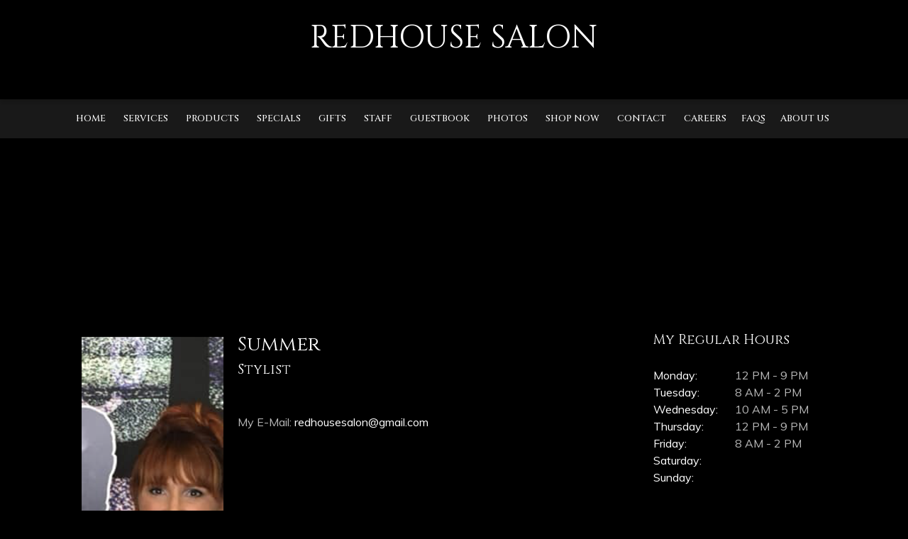

--- FILE ---
content_type: text/html
request_url: http://www.redhousesalon.com/profiles/SummerReaves.asp?LID=
body_size: 10193
content:
<!DOCTYPE html>

<html>
<head>
<title>Summer   - Stylist at REDHOUSE SALON </title>
<META NAME="keywords" CONTENT="Summer  , Stylist, Shelby Township,REDHOUSE SALON ">
<META NAME="description" CONTENT="Staff Profile: Summer  ">
<META NAME="expires" CONTENT="never">
<META NAME="language" CONTENT="english">
<META NAME="charset" CONTENT="ISO-8859-1">
<META NAME="distribution" CONTENT="Global">
<META NAME="robots" CONTENT="INDEX,FOLLOW">
<META NAME="author" CONTENT="Mike Cooper and Ryan Cooper for SalonBuilder-E-laborative Technologies">
<META NAME="copyright" CONTENT="Copyright �2007 - E-laborative Technologies Ltd.">
<meta id="meta" name="viewport" content="width=device-width; initial-scale=1.0" />
<style>

		#bgImg {
			
				background-image: none;				
				position:fixed;
				z-index:-10;
				top:0;
			
			}
		#imgBGMain {
			display:none;
		}
		main#staffMemMain {
			margin-top:230px
		}

		
/* Styles for Loading overlay - Keep at top of page */
            #LoadingOverlay {
                background:#CCCCCC;
                color:#000000;
                position: fixed;
                height: 100%;
                width: 100%;
                z-index: 5000;
                top: 0;
                left: 0;
                float: left;
                text-align: center;
                padding-top: 25%;
                filter: grayscale(100%);
            }
            /* End LoadingOverlay */
</style>

</head>

<body id="staffPage" class="bodyClass">

<div id="LoadingOverlay">
<img src="/templates/new/template25/black/images/spinner.gif" alt="Loading..."/><br/>
<span style="font-family:arial;">Loading...</span>
</div>
  <div id="chgBG" style="display:none;background-color:rgba(255,255,255,.8);border-radius:6px;padding:3px;font-size:13px;font-family:Verdana,sans-serif;">
    <span id='dragbar'><i class='fa fa-camera'></i> CHANGE BACKGROUND <i class='fa fa-close closeBG' style='cursor:pointer; float:right;'></i></span>
    
  </div>
  
<nav id="mobileNav">
<div id="nav_all">
<ul id="menu">
    <li><a href="http://www.redhousesalon.com/default.asp" target="_top" title="REDHOUSE SALON  - Shelby Township, MI">Home</a></li>
	<li><a href="http://www.redhousesalon.com/services.asp" target="_top" title="REDHOUSE SALON  Services">Services</a></li>
    
	<li><a href="http://www.redhousesalon.com/product.asp" target="_top" title="REDHOUSE SALON  Products">Products</a></li>
    
	<li><a href="http://www.redhousesalon.com/promo.asp" target="_top" title="REDHOUSE SALON  Special Offers">Specials</a></li>
	
	<li><a href="https://www.salonbuilder.com/website/148572/giftcert.asp?func=R" target="_top" title="REDHOUSE SALON  Guestbook">Gifts</a></li>
	
	<li><a href="http://www.redhousesalon.com/staff.asp" target="_top" title="REDHOUSE SALON  Staff">Staff</a></li>
	
	<li><a href="https://www.salonbuilder.com/website/148572/guestbook.asp" target="_top" title="REDHOUSE SALON  Guestbook">Guestbook</a></li>
	
	<li><a href="https://www.salonbuilder.com/website/148572/gallery.asp?SID=148572" target="_top" title="REDHOUSE SALON  Photos">Photos</a></li>
	
	<li><a href="https://www.salonbuilder.com/website/148572/shop.asp" target="_top" title="REDHOUSE SALON  Shopping">Shop Now</a></li>
	
	<li><a href="https://www.salonbuilder.com/website/148572/contact.asp" target="_top" title="Contact REDHOUSE SALON ">Contact</a></li>
	
	
	<li class='customNav'><a href='http://www.redhousesalon.com/custom.asp?PID=7054'>Careers</a></li><li class='customNav'><a href='http://www.redhousesalon.com/custom.asp?PID=12593'>FAQs</a></li><li class='customNav'><a href='http://www.redhousesalon.com/custom.asp?PID=12849'>About Us</a></li>

  </ul>
</div>
</nav>
<header class="page-header">
<div id="mainHeader">

		
<h1 itemprop="name">
    REDHOUSE SALON 
</h1>

	</div>
	<nav id="mainNav">
	<div id="nav_all">
<ul id="menu">
    <li><a href="http://www.redhousesalon.com/default.asp" target="_top" title="REDHOUSE SALON  - Shelby Township, MI">Home</a></li>
	<li><a href="http://www.redhousesalon.com/services.asp" target="_top" title="REDHOUSE SALON  Services">Services</a></li>
    
	<li><a href="http://www.redhousesalon.com/product.asp" target="_top" title="REDHOUSE SALON  Products">Products</a></li>
    
	<li><a href="http://www.redhousesalon.com/promo.asp" target="_top" title="REDHOUSE SALON  Special Offers">Specials</a></li>
	
	<li><a href="https://www.salonbuilder.com/website/148572/giftcert.asp?func=R" target="_top" title="REDHOUSE SALON  Guestbook">Gifts</a></li>
	
	<li><a href="http://www.redhousesalon.com/staff.asp" target="_top" title="REDHOUSE SALON  Staff">Staff</a></li>
	
	<li><a href="https://www.salonbuilder.com/website/148572/guestbook.asp" target="_top" title="REDHOUSE SALON  Guestbook">Guestbook</a></li>
	
	<li><a href="https://www.salonbuilder.com/website/148572/gallery.asp?SID=148572" target="_top" title="REDHOUSE SALON  Photos">Photos</a></li>
	
	<li><a href="https://www.salonbuilder.com/website/148572/shop.asp" target="_top" title="REDHOUSE SALON  Shopping">Shop Now</a></li>
	
	<li><a href="https://www.salonbuilder.com/website/148572/contact.asp" target="_top" title="Contact REDHOUSE SALON ">Contact</a></li>
	
	
	<li class='customNav'><a href='http://www.redhousesalon.com/custom.asp?PID=7054'>Careers</a></li><li class='customNav'><a href='http://www.redhousesalon.com/custom.asp?PID=12593'>FAQs</a></li><li class='customNav'><a href='http://www.redhousesalon.com/custom.asp?PID=12849'>About Us</a></li>

  </ul>
</div>
</header>

<div id="bgGraphic">
  <img src="" class="active" id="imgBGMain" alt="background photo for REDHOUSE SALON ">
</div>


<div id="sloganInner">
<h1></h1>
</div>
<div id="bgMain">
<main id="staffMemMain">

	<div id="sideBar">

  
    
      <h3 style="padding-top:20px">My Regular Hours</h3>
      <br />
      <div id="days">
        Monday:<br />
        Tuesday:<br />
        Wednesday:<br />
        Thursday:<br />
        Friday:<br />
        Saturday:<br />
        Sunday:<br />
      </div>
      <div id="hours">
        12 PM - 9 PM<br />
        8 AM - 2 PM <br />
        10 AM - 5 PM <br />
        12 PM - 9 PM<br />
        8 AM - 2 PM<br />
        <br />
        <br />
      </div>
    
    
  </div>



	<div id="newTableMenu">
	
	<div class="staffPageList">
	<span id="stafImg">
	<div id='imgWrapsmem1' style='position:relative;overflow:hidden; width:200px;  height:300px; ;max-width:100%' class='imgWrapResponsive'><img src="/usergraphics/148572/sm_summer.png" border="0" alt=""   style='' ></div></span>
	<span class="stafTxt">
	<h1>Summer  </h1>
	<h3>Stylist</h3><br />
	 
	
	<br />My E-Mail: <a href="mailto:redhousesalon@gmail.com">redhousesalon@gmail.com</a><br /><br /></span>
	
	</div>
	</div>
</main>
<div id="featuredArea">
<section>
 <span ></span>
  <span ></span> 
  <span ></span>
  <span ></span>
<span ></span>
  <span ></span>
 <span ></span>
  <span ></span>
 <span ></span>
  <span ></span>
</section>
</div>

<div id="copy">
  <span class="innerCopy">
    <div id="phone">
      <span class="title" itemprop="telephone">(586) 677-1800</span><br />
      
    </div>
    <div style="display:inline-block; margin:40px 0 0 15px">
      
    </div>
    <div id="copyWrite">
      &copy 2026&nbsp;REDHOUSE SALON , All Rights Reserved.<br /> Unauthorized duplication is prohibited.<br />      
      Powered by Elaborative Technologies serving the professional beauty industry with<br />
      <a title="Salon Builder - Salon Websites and Spa Websites" href="http://www.salonbuilder.com" >Salon Builder</A> AND <a title="Salon Employment - Salon Jobs and Spa Jobs" href="http://www.salonemployment.com" >Salon Employment</a> AND <a href="https://www.BeautySeeker.com/" title="Beauty, Health, and Personal Care Services in the USA">Beauty Seeker</a>        
    </div>
  </span>
</div>
</div>


<link href='https://fonts.googleapis.com/css?family=' rel='stylesheet'>
<link rel="stylesheet" href="https://www.salonbuilder.com/templates/new/templateincludes/stylesheetresp.asp?SID=148572">
<script type="text/javascript" src="//use.typekit.net/byz8vbs.js"></script>
<script type="text/javascript">try{Typekit.load();}catch(e){}</script>

<link rel="stylesheet" href="/templates/new/template25/black/sitestyle.css?ID=1/21/2026 12:48:35 AM">
<link type="text/css" rel="stylesheet" href="https://www.salonbuilder.com/jquery/jquery-ui-1.12.1.custom/jquery-ui.css" />

<script type='text/javascript' src="https://www.salonbuilder.com/templates/new/templateincludes/swfobj.js"></script>
<script type='text/javascript' src='https://www.salonbuilder.com/jquery/jquery-1.11.3.js'></script>
<script type='text/javascript' src='https://www.salonbuilder.com/jquery/jquery-ui-1.12.1.custom/jquery-ui.js'></script>
<link type="text/css" rel="stylesheet" href="https://www.salonbuilder.com/jquery/font-awesome/css/font-awesome.min.css">
<script src="https://kit.fontawesome.com/897a04880f.js" crossorigin="anonymous" defer></script>
<script type='text/javascript' src='https://www.salonbuilder.com/jquery/jquery.cycle.all.js'></script>
<script type="text/javascript" src="https://www.salonbuilder.com/jquery/slideshow.js"></script>
<script type='text/javascript' src='https://www.salonbuilder.com/jquery/jquery.backstretch.js'></script>
<script type='text/javascript' src='https://www.salonbuilder.com/jquery/jquery.bxslider.min.js'></script>
<script type='text/javascript' src='https://www.salonbuilder.com/jquery/jquery.slicknav.js'></script>
<script type='text/javascript' src='https://www.salonbuilder.com/jquery/thickbox-compressed.js'></script>
<link rel="stylesheet" type="text/css" href="https://www.salonbuilder.com/jquery/thickbox.css" />
<script type='text/javascript' src="https://www.salonbuilder.com/ckeditor472/ckeditor.js"></script>
<link type="text/css" rel="stylesheet" href="https://www.salonbuilder.com/jquery/jquery-ui-overwrite.css" />
<style>
.userimg {cursor:move}
A.imgLibLink {color:#EEEEEE;text-shadow: 1px 1px 2px rgba(0,0,0,1), -1px -1px 2px rgba(0,0,0,1);}
A:hover.imgLibLink {color:#FFFFFF;text-shadow: 1px 1px 2px rgba(0,0,0,1), -1px -1px 2px rgba(0,0,0,1);}
.resizeFrame{
	display:none;
}
</style>

<script type="text/javascript">
		//values for shrinking menu
		
		var fontSizePts = 14
		var lineHeightPts = 13
		var rowsPerClick = 5

				var pixPerClick = fontSizePts + lineHeightPts * rowsPerClick  
				
				var oldScroll = 0



				var lastTipInfo = ''
					
				function checkScrollNotes(){
					var winTop = $(window).scrollTop();
					var scrollTipInfo = ''
					$(".sectionTip").each(function(index) {
						
							$(this).show()
							if($(this).offset().top <= winTop){
								//console.log('section tip ' + index + ' offset top is:' + $(this).offset().top + ' less than winTop:' + winTop + ' so, scrollTipInfo is now:' + scrollTipInfo)
								scrollTipInfo = $(this).html()
							
							}
							$(this).hide()

						})
						


						if (scrollTipInfo != '') {
							if(scrollTipInfo != lastTipInfo){
								$('#scrollTip').html(scrollTipInfo)
								//$('#scrollTip').css("top", winTop + 20 + 'px')
								$('#scrollTip').show()
								//reinitialize this jq action
								$('.bgButton').click(function () {
									showBGPicker();
								 })
								 $('.bgButton').css("cursor","pointer")
								 lastTipInfo = scrollTipInfo

								 $('.bgButton2').click(function () {
									showBGPicker2();
								 })
								 $('.bgButton2').css("cursor","pointer")
								 lastTipInfo = scrollTipInfo
							}
							
						}else{
							$('#scrollTip').html('')
							$('#scrollTip').hide()
						}
					
				}



function scrollDown(yTarget){
if(yTarget == 0){
	$('html,body').stop();
	$('html,body').animate({scrollTop:yTarget}, 500);
}else{

	$('html,body').stop();
	$('html,body').animate({scrollTop:yTarget}, 5000);
}
				
				
			}
function scrollIntoView(){
				$('html,body').animate({scrollTop:$('#ifrm').offset().top - 30}, 'slow');
			
			}
			function getParentScroll(){
				var winTop = $(window).scrollTop();

				return winTop
			}
			function getFrameOffset(){
				var ifrmTop = $('#ifrm').offset().top
				
				return ifrmTop
			}

var collapseID 
function queueCollapse(){
collapseID = setTimeout(collapseAll, 500);
}

function dequeueCollapse(){
clearTimeout(collapseID);
}




function expandSection(arg) {

// also see .fadeIn / .slideDown methods
    //alert('DISPLAY CSS FOR' + arg + ' IS: ' + $("#" + arg).css('display'))
    if($("#" + arg).css('display')=='none'){
        $(".sb_subnav").hide()
	    $("#" + arg).show()
    }
   return false;
}
function expandSubSection(arg) {
// also see .fadeIn / .slideDown methods
    //alert('DISPLAY CSS FOR' + arg + ' IS: ' + $("#" + arg).css('display'))
    if($("#" + arg).css('display')=='none'){
        $(".sb_sub_subnav").hide()
	     //alert('SHOW: ' + arg)
    
		$("#" + arg).show()
		//alert(SHOW ' + arg + ' - DISPLAY IS: ' + $("#" + arg).css('display'))
    
    }
   
}
function collapseAll() {
    $(".sb_subnav").hide()
	$(".sb_sub_subnav").hide()
}

function openModalDialogFrame(header,src) {

	var intWinScroll1 = $(window).scrollTop()
	console.log('intWinScroll 1 =' + intWinScroll1)
	
    this.disableScrollFn = function (e) {
        e.preventDefault(); e.stopPropagation()
    };

    document.body.style.overflow = 'hidden';
    $('body').on('mousewheel', this.disableScrollFn);


    var popDiv = ''
    popDiv += "<div id='imageChooserLoad'>"
    popDiv += "<iframe id='chooserFrame' src='" + src + "' frameborder='0'>"
    popDiv += "</div>"


    $('body').append('<div id="validDiv"><span id="LblDialog"></span></div>');

    $('#LblDialog').html(popDiv);
    $('#validDiv').dialog({
        title: header, minWidth: 200, minHeight: 200, modal: true, buttons: {},
        close: function (event, ui) {
            document.body.style.overflow = 'auto';
            $('body').off('mousewheel', this.disableScrollFn);
        }
    });

	var intWinScroll = $(window).scrollTop()
	console.log('intWinScroll 2 =' + intWinScroll)
	
	$(window).scrollTop(intWinScroll1)
	var windowWidth = window.innerWidth;
	var windowHeight = window.innerHeight;

	var intWinScroll = $(window).scrollTop()
	var intWinWidth = windowWidth
	var intWinHeight = windowHeight
	
	var intDialogWidth = Math.min(intWinWidth - 30,760)
	var intDialogHeight = Math.min(intWinHeight - 30, 900)
	
	var intDialogLeft = Math.floor((intWinWidth - intDialogWidth)/2)
	var intDialogTop = intWinScroll1 + 15 //Math.floor((intWinHeight - intDialogHeight)/2)

	console.log('intWinScroll 3 =' + intWinScroll)
	console.log('intWinWidth=' + intWinWidth)
	console.log('intWinHeight=' + intWinHeight)
	console.log('intDialogWidth=' + intDialogWidth)
	console.log('intDialogHeight=' + intDialogHeight)
	console.log('intDialogLeft=' + intDialogLeft)
	console.log('intDialogTop=' + intDialogTop)
	


    $('.ui-dialog').width(intDialogWidth + "px")
    $('.ui-dialog').height(intDialogHeight + "px")
    $('.ui-dialog').css("top", intDialogTop + "px")
    $('.ui-dialog').css("left", intDialogLeft + "px")
	
    $('.ui-dialog-content').css("padding", "3px")

    $('#chooserFrame').height($('.ui-dialog').height() - 50 + "px")
    $('#chooserFrame').width("100%")


}
function openChooseImage(n, s) {
    if (s == undefined) {
        s = ''
    }
    
    openModalDialogFrame('Image Chooser','/templates/tools/chooseimage.aspx?img=chooseImage' + n + '&type=150x225&srch=' + s + '&winh=600&modal=true&KeepThis=true&TB_iframe=true&height=600&width=300')

   
}
		
	  var currentMousePos = { x: -1, y: -1 };
   	

 $(document).ready(function () {
	
     $(document).mousemove(function (event) {
         currentMousePos.x = event.pageX;
         currentMousePos.y = event.pageY;
     });

	 $('body').append("<div id='scrollTip' style='position:fixed;left:20px;top:20px;width:150px;background-color:rgba(255,255,255,1);display:none;z-index:500;padding:5px;font-family:verdana;font-size:12px;line-height:16px;box-shadow:#666666 6px 6px;border-radius:6px'></div>");

 //RUN THIS CODE WHEN THE PAGE LOADS
//$=look in document
//("#find this element by id")
// OR
//(".find this element by css class")
//.hide()/.show() this is the functoin that you are doing to this element or set of elements




















			setNavSize();
			setNavOffset();

		$('#navUpBut').click(function(){
				console.log('$(#navArea).position().top is: ' + $('#navArea').position().top)
				var intTop = $('#navArea').position().top + pixPerClick
				intTop = Math.min(intTop,0)
				//$('#navArea').css('top', intTop + 'px')
				 $( "#navArea" ).animate({
					top: intTop + 'px'
					}, 500, function() {
					setButtonVis()
					});
				setButtonVis()
		})

		$('#navDnBut').click(function(){
				console.log('$(#navArea).position().top is: ' + $('#navArea').position().top)
				var intTop = $('#navArea').position().top  - pixPerClick
				//$('#navArea').css('top', intTop + 'px')
				 $( "#navArea" ).animate({
					top: intTop + 'px'
					}, 500, function() {
					setButtonVis()
					});
				

				
		})

		setInterval(checkScrollNotes,500)

		$(window).resize(function() {
				setNavSize();
				setNavOffset();
				sizeFrameToContent();
		});
    
		$(window).scroll(function() {
			 setNavOffset();
			 //checkScrollNotes();
		});



		




		$("#stickyBox").css("position","absolute");
			$(window).scroll(function(){
				if ($(window).scrollTop() > 200){
					$("#stickyBox").css("top", $(window).scrollTop() - 200)
				}
		})


$(".sb_subnav").hide();

$(".sb_sub_subnav").hide();

$('.mainSlideShow').show();

var isiPad = navigator.userAgent.match(/iPad/i) != null;
//alert(isiPad)




if(!isiPad){
var openID 
$(".sb_navlink ").hover( function () {


   openID = $(this).attr('name') ;
   $(this).data('timeout', setTimeout( 
function () {
    //alert('You have been hovering this element for 1000ms, opening:' + openID);
    expandSection(openID)
    }, 50));
}, 
function () {
clearTimeout($(this).data('timeout'));
});
var openSubID 
$(".sb_sub_navlink ").hover( function () {


   openSubID = $(this).attr('name') ;
   $(this).data('timeout', setTimeout( 
function () {
    //alert('You have been hovering this element for 250ms, opening:' + openSubID);
    expandSubSection(openSubID)
    }, 50));
}, 
function () {
clearTimeout($(this).data('timeout'));
});

$(".nav_blank").mouseenter(function(){queueCollapse()})
$("#nav_all").mouseleave(function(){queueCollapse()})
$("#nav_all").mouseenter(function(){dequeueCollapse()})
}else{
$(".sb_navlink ").click( function () {

   openID = $(this).attr('name') ;
   expandSubSection(openID)
   return false;
})
$(".sb_sub_navlink ").click( function () {

   openSubID = $(this).attr('name') ;
   expandSubSection(openSubID)
   return false;
})

}





    if ($('.mainSlideShow').cycle != null){
        $('.mainSlideShow').cycle({
            fx: $('.mainSlideShow').attr('fx'),
            timeout: $('.mainSlideShow').attr('timeout'),
            nowrap: 0
        });
    }



$( ".featuredContent" ).click(function() {
	var key = $(this).attr("key")

	 $( "#" + key ).dialog({
	autoOpen: false,
	width:500,
	height:300
	});

	console.log("OFFSET OF CLICKED ELEMENT:" + $(this).offset().top)
	
	var winH = window.innerHeight
	var winW = $(window).width()
	var scrollH = $(window).scrollTop()
	console.log(" winH:" + winH)
	console.log(" winW:" + winW)
	console.log(" scrollH:" + scrollH)
	

	var dialogTop = scrollH + ((winH - 300) / 2)
	var dialogLeft = ((winW - 500) / 2)
	
	console.log(" dialogTop:" + dialogTop)
	console.log(" dialogLeft:" + dialogLeft)
	
	$("#" + key).dialog("open");

	$(".ui-dialog").css("top", dialogTop + "px")
	$(".ui-dialog").css("left", dialogLeft + "px")

	$("#" + key).dialog("open");
	
	$(".ui-widget-content").height(300)

    $(".modalWrapperDiv").scrollTop(0);

});








})

  

 $(window).keyup(function(e) {
          if (e.keyCode == 27) { 
           if (window.event)
            {
                // IE works fine anyways so this isn't really needed
                e.cancelBubble = true;
                e.returnValue = false;
            }
            else if (e.stopPropagation)
            {
                // In firefox, this is what keeps the escape key from canceling the history.back()
                e.stopPropagation();
                e.preventDefault();
            }
         
          closeIt(); 
          }   // esc
        });

	function closeIt() {
	    
		closeDialog()
	}
	function closeDialog() {

    $('#validDiv').dialog("close");
}

	

//this document.domain = 'salonbuilder.com' is a CRITICAL line of javascript. DO NOT REMOVE.
//this ensures x-frame communications between mobile.salonbuilder.com, www.salonbuilder.com, and www.salonbuilder.com.



function setSlideSize() {
				var winWidth = $(window).width()
				
				var bgHeight = 0
				var slideHeight = 0
				var slideWidth = 0

				bgHeight = 600
				slideHeight = 450
				slideWidth = 675

				if(winWidth < 800){ 
					bgHeight = 450
					slideWidth = 450
					slideHeight = 300
				}
				if(winWidth < 600){ 
					bgHeight = 300
					slideWidth = 300
					slideHeight = 200
				}

				$('.slideBg').css('height',bgHeight + 'px')
				$('.slideBg').css('width','100%')
				$('.featuredSlideImg').css('height',slideHeight)
				$('.featuredSlideImg').css('width',slideWidth)

				console.log(slideWidth + '/' + slideHeight)
		}

var contentHeight = 500
// Listen for messages from any origin
window.addEventListener('message', (event) => {
  // IMPORTANT: Verify the origin to protect against malicious scripts
  if (event.origin !== 'https://www.salonbuilder.com') {
    return;
  }
// Handle the message from the iframe
  //console.log('Received message:', event.data);
  contentHeight = event.data.frameheight

  sizeFrameToContent()
});

function sizeFrameToContent(){
			$('.resizeFrame').each(function(){
			if(contentHeight != $(this).attr('lastheight',contentHeight)){
				this.style.height = contentHeight + 'px';
				$(this).attr('lastheight',contentHeight)
			}
		
			
 			})
	}

		
	function startFrameSizing(){
		//window.setInterval(sizeFrameToContent,50)
	    $('.resizeFrame').show()
		
	}

	window.setTimeout(startFrameSizing,1000)




function geth() {
		  var h = 0;
		  if( typeof( window.innerHeight ) == 'number' ) {
		    h = window.innerHeight;
		  } else if( document.documentElement && ( document.documentElement.clientWidth || document.documentElement.clientHeight ) ) {
		    h = document.documentElement.clientHeight;
		  } else if( document.body && ( document.body.clientWidth || document.body.clientHeight ) ) {
		    h = document.body.clientHeight;
		  }
			h = h-60


		//alert(h)
		  return h;

		}


		function getw() {
		  var w = 0;
		  if( typeof( window.innerWidth ) == 'number' ) {
		    w = window.innerWidth;
		  } else if( document.documentElement && ( document.documentElement.clientWidth || document.documentElement.clientHeight ) ) {
		    w = document.documentElement.clientWidth;
		  } else if( document.body && ( document.body.clientWidth || document.body.clientHeight ) ) {
		    w = document.body.clientWidth;
		  }

			w = w-80
			

		//alert(h)
		  return w;

		}

		function scrollToTop(){
		var offset = $('#ifrm').offset();

		$(window).scrollTop(offset.top)
		//alert('scroll to ' + offset.top)
		//$(window).scrollTop(0);
		}

		function resizeImageChooser(){


		console.log('resize Image Chooser - position:' + $(window).scrollTop())
		
		var windowWidth = window.innerWidth;
	var windowHeight = window.innerHeight;

	var intWinScroll = $(window).scrollTop()
	var intWinWidth = windowWidth
	var intWinHeight = windowHeight
	
	var intDialogWidth = Math.min(intWinWidth - 30,760)
	var intDialogHeight = Math.min(intWinHeight - 30, 900)
	
	var intDialogLeft = Math.floor((intWinWidth - intDialogWidth)/2)
	var intDialogTop = intWinScroll + 15 //Math.floor((intWinHeight - intDialogHeight)/2)

	console.log('intWinWidth=' + intWinWidth)
	console.log('intWinHeight=' + intWinHeight)
	console.log('intDialogWidth=' + intDialogWidth)
	console.log('intDialogHeight=' + intDialogHeight)
	console.log('intDialogLeft=' + intDialogLeft)
	console.log('intDialogTop=' + intDialogTop)
	


    $('.ui-dialog').width(intDialogWidth + "px")
    $('.ui-dialog').height(intDialogHeight + "px")
    $('.ui-dialog').css("top", intDialogTop + "px")
    $('.ui-dialog').css("left", intDialogLeft + "px")
	
    
    $('#chooserFrame').height($('.ui-dialog').height() - 50 + "px")
    $('#chooserFrame').width("100%")




		//$("#TB_window").css("margin-top","0px")
		//$("#TB_window").css("top",$(window).scrollTop())
		
		//console.log('Set Chooser size:')
		
//$("#TB_window").css("top","300px")

		//$("#TB_window").css("top","300px")
		
		//$("#TB_window").css("margin-left","auto")
		//$("#TB_window").css("margin-right","auto")
		

		//$("#TB_window").width(getw())
		//$("#TB_window").height(geth())
		
		//$("#TB_iframeContent").width(getw()-1)
		//$("#TB_iframeContent").height(geth()-1)
		
		}

		$( window ).resize(function() {
			resizeImageChooser()
			//setSlideSize();
		});


		function setNavOffset(){
			
			var intDiff = 0
			
			if($('#navArea').height() > $('#navContainer').height()){
				
				intDiff = $('#navArea').height()-$('#navContainer').height()
				var intScrollTo = Math.min($(window).scrollTop(),intDiff)
				
					$('#navArea').css('top', - intScrollTo + 'px')

				

			}else{

					$('#navArea').css('top', '0px')

				

				
				
			}

			
				
			setButtonVis()

			
		}

		function setButtonVis(){
				$('#navUpBut').hide()
				$('#navDnBut').hide()
			
			if ( $('#navArea').length ){
			
			if($('#navArea').position().top < 0){
					$('#navUpBut').show()
			
				} 
				

				if($('#navArea').height() > $('#navContainer').height()){
					$('#navDnBut').show()

					intDiff = $('#navArea').height()-$('#navContainer').height()
				
					if($('#navArea').position().top <= -intDiff){
						$('#navDnBut').hide()
				
						}
				

				}

			}

				

				 
		}


		 function setNavSize() {
    var h = $(window).height()
	var logoH = 0
	if ($('#logoImg').length != 0){
	 logoH = $('#logoImg').height()
	}
	 
    var offset = 200 + logoH
    var decScale
	var availH = h - offset
	//console.log('Window height is: ' + h)
     
	 availH

	 //max height values
			$(".navsml").css("font-size",fontSizePts + "pt");
			$(".navsml").css("line-height",lineHeightPts +  "pt");
	
	//if still too big, step down
	 if (availH < $('#navArea').height()) {
			
			$(".navsml").css("font-size",fontSizePts-1 + "pt");
			$(".navsml").css("line-height",lineHeightPts-2 +  "pt");
	
		
		
    }
	//if still too big, step down
	 if (availH < $('#navArea').height()) {
			
			$(".navsml").css("font-size",fontSizePts-2 + "pt");
			$(".navsml").css("line-height",lineHeightPts-4 +  "pt");
	
		
    }
	//if still too big, step down
	 if (availH < $('#navArea').height()) {
			$(".navsml").css("font-size",fontSizePts-3 + "pt");
			$(".navsml").css("line-height",lineHeightPts-5 +  "pt");
	
			
			
		
    }
	//if still too big, step down to minimum size
	 if (availH < $('#navArea').height()) {
			$(".navsml").css("font-size",fontSizePts-4 + "pt");
			$(".navsml").css("line-height",lineHeightPts-6 +  "pt");
	
			
		
    }
	
	
	$('#navContainer').css('height', availH)
			
	//$('#navArea').css('height',h-128 + 'px')
   // $("#leftNavButs").height(h-128)
   

}



</script>
<script type="text/javascript">
  (function() {
    var po = document.createElement('script'); po.type = 'text/javascript'; po.async = true;
    po.src = 'https://apis.google.com/js/plusone.js';
    var s = document.getElementsByTagName('script')[0]; s.parentNode.insertBefore(po, s);
  })();
</script> 

<script language="javascript">
function MM_openBrWindow(theURL,winName,features) { //v2.0
	window.open(theURL,winName,features);
}
</script>



<script type="text/javascript">
(function(d){
  var f = d.getElementsByTagName('SCRIPT')[0], p = d.createElement('SCRIPT');
  p.type = 'text/javascript';
  p.async = true;
  p.src = 'https://assets.pinterest.com/js/pinit.js';
  f.parentNode.insertBefore(p, f);
}(document));
</script>



<script>
(function($){
	$(function(){	
      // scroll is still position
			var scroll = $(document).scrollTop();
			var headerHeight = $('.page-header').outerHeight();
			//console.log(headerHeight);
			
			$(window).scroll(function() {
				// scrolled is new position just obtained
				var scrolled = $(document).scrollTop();
								
				// optionally emulate non-fixed positioning behaviour
			
				if (scrolled > headerHeight){
					$('.page-header').addClass('off-canvas');
				} else {
					$('.page-header').removeClass('off-canvas');
				}

			    if (scrolled > scroll){
			         // scrolling down
					 $('.page-header').removeClass('fixed');
			      } else {
					  //scrolling up
					  $('.page-header').addClass('fixed');
			    }				
				 
				scroll = $(document).scrollTop();	
			 });
    
    
 	});
})(jQuery);   
</script>


<link href="https://fonts.googleapis.com/css?family=Courgette|Cinzel:400,500|Muli:400,400i,700" rel="stylesheet">
<link rel="stylesheet" href="/templates/new/sharedassets/fonts/font-awesome.min.css" />
<script type="text/javascript">

$(document).ready(function(){
	$('#menu').slicknav();	
	$('#LoadingOverlay').fadeOut();
});
</script>
</body>
</html>

--- FILE ---
content_type: text/css
request_url: http://www.redhousesalon.com/templates/new/template25/black/sitestyle.css?ID=1/21/2026%2012:48:35%20AM
body_size: 12609
content:
@charset "UTF-8";
/* Set the encoding of the style sheet to Unicode UTF-8 */

/*CSS RESETS -----------------------------------------------------------------------------------------------------------*/

/*Limited Reset*/
html, body, div, section, article, aside, header, hgroup, footer, nav, h1, h2, h3, h4, h5, h6, p, blockquote, address, time, span, em, strong, img, ol, ul, li, figure, canvas, video, th, td, tr {
	margin: 0;
	padding: 0;
	border: 0;
	font: inherit;
}


/*HTML5 Display Rule*/
address, article, aside, canvas, details, figcaption, figure, footer, header, hgroup, nav, menu, nav, section, summary {
	display: block;
}

/*LAYOUT STYLES -------------------------------------------------------------------------------------------------------*/
td{
        color:#b7b7b7;

}

html {
	
}

body {
	margin: 0 auto;  /*	always center the body of the document with even spacing to sides */
    top:0;
	width: 100%;    
    position:absolute;
}
.bodyClass {
    background-color:#000000;
}
main {
    width:95%;
    max-width:1080px;
    margin:30px auto;
    min-height: 245px;
}
#bgMain {
    width:100%;
    background-color: #000;
    display:inline-block;
    background-image:  url('images/div-border.png');
    background-repeat: repeat-x;
    background-position: top;
    /*float:left;
    position:absolute;
    top: 700px;*/
    
}
/*#bgMain.home {

    margin-top:80px;

}*/
#contact #bgMain {
    text-align: center;
}
main h1 {
    text-align:center;
    font-family: 'Cinzel', serif;
}

#newTableMenu {
    width:64%;
    float:left;

}

.mobileLogo, .slicknav_menu, #mobileNav {   
    
    display:none;
 }


/*GLOBAL CLASSES AND SETTINGS ---------------------------------------------------------------------------------------------------*/

.inline {
	display: inline;
}

.inlineBlock {
	display: inline-block;
}
/* ClearFix */

.clearFix:before,
.clearFix:after {
    content: "";
    display: table;
} 
.clearFix:after {
    clear: both;
}
.clearFix {
    zoom: 1; /* For IE 6/7 (trigger hasLayout) */
}


/*FONT/TEXT STYLES -----------------------------------------------------------------------------------------------------------*/

body {
    font-family: 'Muli', sans-serif;
    font-size: 1em;
	line-height: 1.5;
	color: #b7b7b7;
	font-weight:normal;
	font-style:normal;	
}
table, tr, td, div {
    font-family: 'Muli', sans-serif;
}
/* Update/Remove this when we create new system editing tools */
.EditorBG, .EditorBG2 {
    font-weight: normal;
	color: #b7b7b7;
	font-style:normal;
    background-color: #000000;
}
.EditorBGTitle {
    color: #ffffff;
    font-size: 1.75em;
    font-weight: normal;
    font-family: 'Cinzel', serif;
}
strong {
	font-weight: 500;
}

em {
	font-style: italic;
}

 /* Main Page Titleline - use .title1 for non-semantic text/titles */
 h1, .title1 { 
     color:#fff;
     font-size:1.75em;
     font-weight:normal;
     line-height:1.5em;
      font-family: 'Cinzel', serif;
 }

 /* Page Titles */
 h2, .title2  {
	color:#fff;
    font-size: 1.4em;
	font-weight:normal;
    line-height:1.5em;
     font-family: 'Cinzel', serif;
 }

 /* Grouped Text/Element Titles  */
 h3, .title3   {
    font-size:1.2em;
    color:#fff;
    line-height:1.5em;
     font-family: 'Cinzel', serif;
}

/* Sub-Groups / Titles  */
 h4, .title4  {
    color:#fff;
    font-size:1.2em;
    line-height:1.5em;
     font-family: 'Cinzel', serif;
}

/* Other Sub-Groups / Titles  */
 h5, .title5  {
}

/* Other Sub-Groups / Titles  */
 h5, .title6  {
}

/*LINK STYLES -----------------------------------------------------------------------------------------------------------*/

/* Main Site Links */
a:link, a:visited {
    text-decoration: none;
	color: #fff;
}


/* mouse over link */
a:hover, a:visited:hover {
    color: #fff;
}

/* selected link */
a:active {
   
}


/* Secondary Links (place class="link2" into <a> tag) */
a.link2:link {
    text-decoration: none;
	color: red;
}

/* visited link */
a.link2:visited {
    text-decoration: none;
	color: red;
}

/* mouse over link */
a.link2:hover, a.link2:visited:hover {
    color: white;
}

/* selected link */
a.link2:active {
   
}

/*------Flyout Menus----- */

.flyoutHeader {
    display:none;
}

.sb_navbut{
}

.sb_subnav a {
    padding:5px 3px 5px 9px;
    line-height:1.3em;
}

.sb_subnav {
    position: absolute;
    top: 20px;
    left: 0px;
    width: 200px;
    background-image: url('images/bg-nav-dots.png'),url('images/bg-nav-dots.png'), url('images/bg-nav.png');
    background-position:bottom, top, top;
    background-repeat: no-repeat, no-repeat, repeat;
    padding:15px 0 20px 0;
    
}

.sb_sub_subnav {
    position:absolute; 
    z-index:1001; 
    top:-3px; 
    left:115px; 
    width:200px; 
    background-color: rgba(0, 0, 0, 0.75); 
    border:solid 1px #666666; 
	display:none;
}


/*BUTTON AND INPUT BUTTON STYLES -----------------------------------------------------------------------------------------------------------*/


button, input[type=button], input[type=submit], .mainButton, .button {

    background-color: #2d2d2d;
    color:#ffffff;
    font-family: 'Cinzel', serif;
    -webkit-appearance:unset;
}

    button:hover, input[type=button]:hover, .mainButton:hover, input[type=submit]:hover, .button:hover, .button:hover:visited {
        background-color: #fff;
        color: #000000;
    }

.mainButton a,.mainButton a:link {
    color:#ffffff;
}

.mainButton a:hover, .mainButton:hover {
    color:#000000;
}



/* CONTENT REGION STYLES -----------------------------------------------------------------------------------------------------------*/

/*Header Styles*/
header.page-header {

    background-color: #fff;
    width: 100%;
    margin: 0 auto;
    text-align: center;
    position: fixed; /*--Sticky Moving Header--*/
    top: 0; /*--Sticky Moving Header--*/
    z-index: 5; /*--Sticky Moving Header--*/
}

header.page-header h1 {
    color:#fff;
    font-size:2.8em;  
    padding-top:1em;
    display:inline-block;
    font-family: 'Cinzel', serif;
    vertical-align:top;
    font-family: 'Cinzel', serif;
}



.logo {   
    display:inline-block;
    vertical-align:middle;

  }

#mainHeader {
    min-height:140px;
    box-shadow: 0 5px 5px rgba(76,73,61,0.20);
	background:#000;

 }
#headerMargin {
width:100%;
}
/* Sticky Moving Header */

.page-header {
  position: fixed;
  left: 0;
  top: 0;
  box-sizing: border-box;
  -webkit-transition: top 0.4s;
  -moz-transition: top 0.4s;
  transition: top 0.4s;
  background-color:#000;
 
}
.page-header.off-canvas { 
    top: -140px; 

}
.page-header.fixed {
    top: 0;
    z-index: 3;
}

/*Navigation Styles*/

Nav {
	
}

Nav ul {
	list-style: none; 
}

Nav li {
	
}

Nav a {
	
}

Nav a:hover {

}

#mainNav {
    padding:10px 0 10px 0;
    text-align:center;
    display:inline-block;
    background-color: rgba(0, 0, 0, .9);
  
    font-family: 'Cinzel', serif;
    width:100%;
    margin:0 auto;
}

#mainNav li {
    padding:8px;
    text-transform:uppercase;
	display:inline-block;
	margin-right: 5px;
    list-style:none;
}

    #mainNav a {
        color: #fff;
        display: block;
        border: none;
        font-size: 13px;
        font-family: 'Cinzel', serif;
        font-weight: 500;
    }

#mainNav a:hover {
	color: #b7b7b7;
}

/*article styles*/
article {
	
}

article h1, article h2, article h3 {
	
}


article p {
	
}
article ul {
	
}
/*Section Styles*/
section {
	
}

section h1, section h2, section h3 {
	
}

/*section ul {
	list-style: none;
	margin: 0;
	padding:0;
}
section li {
	padding:0;
    float: left;
    list-style: none;
}*/
/*Featured Boxes --- change the css for these to use section elements like section H2 above*/
.featuredTile{
    max-width:300px;
    max-height:450px;

}
.featuredImgDiv {
    float:initial;
    clear:both;
    width:220px;
    margin:0 auto;
    padding-top:20px;
    min-height:205px;

}
.featuredImg{
    width:200px;

}
.featuredDesc {
    height:99px;
    overflow:hidden;
    color:#b7b7b7;
    text-shadow: 1px 1px black;
}

.featuredContent {
    width: 220px;
    height: 405px;
    background-image: url('images/bg-featuredboxes.png');
    border: none;
    cursor: pointer;
    display: inline-block;
    margin-left: 5px;
    margin-top: 5px;
    vertical-align: top;
    clear:both;

}
.featuredDescription{
    top:-180px;
    position:relative;
    color:#fafafa;
    width:250px;
    display:block;
    margin:0 auto;

}
 .featuredTitle, .featuredTitleSmall {
    font-size: 1.3em;
    font-family: 'Muli', sans-serif;
    font-family: 'Cinzel', serif;
     color:#fff;
    line-height: 26px;
    padding-top:8px;

}
  .featuredTitleSmall {
    font-size: 1em;
    

}
 .featuredPageName {
     position:relative;
     top:-200px;
     font-family: 'Cinzel', serif;
     color: #fff;
    
     font-size:1.7em;
 }
 .featuredText{
    overflow:hidden;
    height: 150px !important;
}

 /*Popup widget styles*/
 /*Popup widget styles
.ui-widget-content{
     background-color:#000 !important;
     background-image:initial !important;

 }
.ui-widget-header{
    border: none !important;
    color:#fff !important;

}
.ui-draggable .ui-dialog-titlebar {
    background-color:#000 !important;
}
.ui-dialog .ui-dialog-title {
    color:#fff;
    font-family: 'Cinzel', serif;
    font-weight:normal;
}
.modalDesc {
    color:#fff
}

.featuredItemLink {
     background: #fcf7cf; 
    background: -moz-linear-gradient(top, #fcf7cf 1%, #a6855d 100%); 
    background: -webkit-linear-gradient(top, #fcf7cf 1%,#a6855d 100%); 
    background: linear-gradient(to bottom, #fcf7cf 1%,#a6855d 100%); 
    filter: progid:DXImageTransform.Microsoft.gradient( startColorstr='#fcf7cf', endColorstr='#a6855d',GradientType=0 );
    border:none;
    border-radius: 4px;
    margin: 10px;

}
.ui-widget-content a {
    color:#000 !important;

}
.ui-widget-content a:hover {
    color:#fff !important;

}

.hiddenModalContent{
    z-index:-5;
}
.modalImgDiv {
    margin-top:5px;
    height:initial;
}*/
/*SideBar Styles*/

#sideBar{
    float:right;
    margin:0 20px 30px 0;
    max-width:30%;
    
}


#sideBar div[id*=imgWrap] {
	margin: 15px auto;
}

/*SideBar menu and list styles*/
.servCatList
{
    display:block;
    margin-bottom:15px;
    list-style: none;
    max-width:300px;
    text-align: center;
}
.servCatList td {
    text-align:center;
}

.servCatList a{

    line-height: 2.5em;
    text-transform:uppercase;
    font-size: .75em;
    font-weight:500;
    padding-left:8px;

    min-width:290px;
    display:block;
}

.servCatList a:hover
{

   background: #fcf7cf; /* Old browsers */
    background: -moz-linear-gradient(top, #fcf7cf 1%, #a6855d 100%); /* FF3.6-15 */
    background: -webkit-linear-gradient(top, #fcf7cf 1%,#a6855d 100%); /* Chrome10-25,Safari5.1-6 */
    background: linear-gradient(to bottom, #fcf7cf 1%,#a6855d 100%); /* W3C, IE10+, FF16+, Chrome26+, Opera12+, Safari7+ */
    filter: progid:DXImageTransform.Microsoft.gradient( startColorstr='#fcf7cf', endColorstr='#a6855d',GradientType=0 ); /* IE6-9 */
    min-width:280px;
    display:block;
}

.categories {
    text-align:center;
}
a.linkserv {
    padding:0 8px;
    background-color:#2d2d2d;
    margin:3px;
    display:inline-block;
    border-radius:5px;
    color:#373737;
    font-family: 'Cinzel', serif;
}
a.linkserv:link, a.linkserv:active,  a.linkserv:visited{
    color:#fff;
}
a.linkserv:hover, a.linkserv:visited:hover{
    color:#000;
    background-color:#fff;
}
#mainServ .mainText {
    margin-bottom: 0;
}
#mainServ h3 {
    text-align: left;
}

#mainServ .serv h3 {
    text-align: left;
}
.servMenuSection {
    margin-top: 1em;
}
.bookApptBut {
    background-color: black;
    padding: 2px 5px;
    text-transform:uppercase;
    font-size: .6em;
    font-weight:500;
    letter-spacing:1px;
    color:#fff;
    border-radius: 4px;
    
}
a.bookApptBut {
    color:white;
}
a.bookApptBut:hover {
    color:black;
    background-color:#fff;
}
/*footer styles*/

#pageFooter {
    
}

#featuredArea {

    width:95%;
    max-width:1500px;
    padding-bottom:5px;
    text-align: center;
    margin-left: auto;
	margin-right:auto;
    background-color:#000;
    clear:both;
}

#copy {

    vertical-align:bottom;
	background-color: rgba(0, 0, 0, .97);
	height:auto;
   
    width:100%;
    clear:both;
    

}
.innerCopy {
    display:block; 
    width:100%;  
    margin-left:auto;
	margin-right:auto;
}

#phone {
    float:left;
    margin-left:40px;
    font-size: .8em;
    text-align:left;
    padding-top:5px;
}

#phone .title {
    font-weight:500;
    font-size:2.1em;
    font-style:normal;
    color: #fff;
    
}

#copyWrite {
    text-align:right;
    font-size:.6em;   
    margin-right:40px;
    padding-top:8px;
    color: #b7b7b7;
    float:right;
}

#copyWrite a, #copyWrite a:visited {
    color:#b7b7b7;
}

#copyWrite a:hover, #copyWrite a:visited:hover {
    color:#fff;
}

/* IMAGE AND PHOTO STYLES -----------------------------------------------------------------------------------------------------------*/

#bgGraphic {
    position: relative;
    top: 0;
    margin-left: auto;
    margin-right: auto;
    z-index: -10;
    max-height: 800px;
    min-height: 195px;
}
#bgGraphic img {
    /* Set rules to fill background */
    width: 100%;
    position:relative;
    top: 190px;
    left: 0;  
    margin: 0 0 190px;  
}
#editBGgraphic {
    background-color:#000000;
    padding:4px;
    border:2px solid #fff000;
    color:#fff000;
    font-size:14pt;
    font-weight:500;
    position:absolute;
    left:250px;
    top:390px;
    width:200px;
}

#imgOuter {
    margin:15px;
}
#chgBG > #imgOuter {
    margin:0px;
}

.photos {
    display:inline-block;
    padding:0 20px 0 0;   
    
    vertical-align:top;
    
}

.photos::after {
    /* content: "ADD THIS TEXT AFTER EACH PHOTO"  */
}

#photos{
    margin:40px auto 0 auto;
    text-align:center;
}
#bgVideo {

    position: relative;
    top: 165px;
    max-width: 100%;
   	min-height:initial;
    width:100%;
}
/*below fixes a problem with the mac showing duplicated videos in Safari*/
.bgVideo {
    z-index:-1
}


/* SOCIAL NETWORKING STYLES ----------------------------------------------------------------------------------------------------------*/


a.twitter {
	
}

a.flickr {
	
}

a.facebook {
	
}

a.linked {
	
}

a.google {
	
}

a.youtube {

}

#likeButton
{
    vertical-align:top;
    text-align:center;
}

.social{
    margin:15px auto;
}
#socialBar{
    list-style:none;
    display:inline-block;
    margin: 0 auto;
    text-align: center;
}
#socialBar li{
    float:left;
    margin:2px;
}
#socialBar img{
    opacity: 1;
}
.socialButtons {
    margin:40px 0 0 15px;
    display:inline-block; 
}
.twitter {
    text-align:center;
}
.follow {
    display:inline-block;
    vertical-align: top;
    margin-top: 20px;
    font-family: 'Cinzel', serif;
    color:#fff;
}
.homeSocial .social {
    display:inline-block;
    vertical-align:middle;
}
.homeSocial {
    text-align:center;
    background-color:black;
    padding:60px 0;
    margin-top:60px;
    background-color: rgba(255, 255, 255, .03);
}
#signupDiv {
    max-width:1024px;
    background: #423352;
    min-height:275px;
    margin-bottom:60px;
    color:#fff;
    text-align:center;
    vertical-align:middle;
    padding-top:60px
}
/* FORM STYLES ----------------------------------------------------------------------------------------------------------------------*/
fieldset {
	border: none;
	background: rgb(237, 228, 214);
	position: relative;
	width: 80%;
	min-width: 300px;
	padding:1em;
	margin: 1em 0;
	-webkit-border-radius: 0 .5em .5em 0;
	-moz-border-radius: 0 .5em .5em 0;
	border-radius: 0 .5em .5em 0;

    /*These are default browser values for most browsers:
    display: block;
    margin-left: 2px;
    margin-right: 2px;
    padding-top: 0.35em;
    padding-bottom: 0.625em;
    padding-left: 0.75em;
    padding-right: 0.75em;
    border: 2px groove (internal value);*/
}

legend {
    position: absolute;
	top:0;
	left: -2000em;
    /*This will make the legend invisible and remove it from document flow*/
}

label {
	/*display:inline-block;*/
	font-size: 1em;
	margin: .8em 0 0;
}

/*ALL Page Styles*/
.mainText {
	display:inline-block;
    color:#b7b7b7; 
    margin: 1% 0 60px 0;
    line-height: 2.5em;
    width:100%;
    text-align:center;
  
}
.mainText ul
{
    list-style-position:inside;
}
.statementContact {
    margin-top:2em;
    text-align:left;
}

/* PAGE SPECIFIC STYLES --------REPLACE AS MANY OF THESE PAGE SPECIFIC CLASSES AS POSSIBLE WITH GENERIC TITLES AND H1/H2/etc----------------------*/

/*Home Page Styles*/
#home {
	
}

#home h2 {
	font-size: 1.4em;
	border-bottom: 2px solid rgb(76, 67, 65);
	margin-top: 1.5em;
	color:#b7b7b7;
}

#home .mainText {

    width:85%;
    text-align:center;
    margin:0 auto;
    display:block;
}


.name {
    font-size:50pt;
    font-weight: 500;
    color: #ffffff;
}

/*Service Page Styles*/


 .mainItemGroupGrid header {
     margin: 0 0 1em 0;
 }
  .mainItemGroupGrid .servPricingGrid {
     width:175px;
 }
  .mainItemGroupGrid .editBox {
    max-width: 77%;
}
  .mainItemGroupGrid .servPricePosition {
      top:0;
  }
#main section.mainItemGroupGrid:first-of-type, #main section.mainItemGroupColumns:first-of-type {
    padding-top:0;
}
#categoryList2 {
    display:none;
}
.catList div {
    display:inline-block;

}
header > p.servPricingFlow {
    font-size:1em;
}
.mainItemGroupFlow ul.actions.stacked{
    margin: 0;
}
section.mainItemGroupColumns {
    width: 33%;
}
 section.mainItemGroupColumns.prod {
    width: 45%;
    padding:0 1em;
}
 hr.servMenuHR {
    top: 1.5em;
    margin-bottom: 4em;

 }
 .servMenuSection {
     margin-top:4em;
 }

  ul.onScreenList {
     list-style:none;
     padding-left:0;

 }
 ul.onScreenList li {
    display:inline-block;
    padding-left:0;
    padding-right:8px;
    text-align:center;
 }
.servImages > div {
    display:inline-block;
    margin: 20px 20px 20px 0;

}
.servImages > div:last-of-type {
    display:inline-block;
    margin: 20px 0 20px 0;

}
.servImages {
    text-align:center;
}

.ServListCatName {
     background-color: transparent;
     color:#fff;
     font-size:1.75em;
     margin:30px 0 0 0;
     font-weight:normal;
     text-align:center;
     font-family: 'Cinzel', serif;
}

.ServListCatDesc {
    background-color: transparent;
    font-size:1em;
    margin:0;
    padding-bottom: 2em;
    text-align:center;
}

.ServListAltRow1Title, .ServListAltRow2Title {
    font-size: 1.5em;
    font-weight: normal;
    background-color:transparent;
    color:#fff;
    min-width: 415px;
    font-family: 'Cinzel', serif;
}

.ServListAltRow1Detail, .ServListAltRow2Detail {
     background-color: transparent;
     font-size:1em;
     padding-bottom :10px;
     color:#b7b7b7;
     font-size: .9em;
     line-height:1.5em;
}

.ServListAltRow1Desc, .ServListAltRow2Desc {    
    background-color: transparent;
    font-weight:normal;
    padding-bottom :10px;
    color:#fff;
    font-size: 1.2em;
    line-height:1.5em;
}

.policy {
    width:100%;
    display:block;
    margin:0 auto;
    font-family: 'Cinzel', serif;
    color:#fff;
}
.mainItemGroupColumns ul.actions {
    clear:both;
    padding: .7em 0
}
.servCatTitle {
    margin-bottom:1em;
}
.servMenuSection {
     margin-bottom:2em;
 }
/*Products Page Styles*/

.prodPageList {
    vertical-align:top;
    padding:0;
}

.ProdListCatName { 
    display:none;
}

.ProdListAltRow1Title, .ProdListAltRow2Title {
    font-size: 1.5em;
    font-weight: normal;
    background-color:transparent;
    padding-left:10px;
    color:#fff;
    font-family: 'Cinzel', serif;
}

.ProdListAltRow1Detail, .ProdListAltRow2Detail {
    font-size: .9em;
    line-height:1.5em;    
    background-color:transparent;
    vertical-align:top;
    padding: 0 0 20px 10px;
    color:#b7b7b7;
}

.mainItemGroupFlow.prod ul.actions.stacked {
    padding-top:1em;
}
/*Specials Page Styles*/

.promoPageList {
    vertical-align:top;
    padding:0;
}
.promoPageList em {
    
    font-size:.9em;   
    background-color: rgba(255,255,255, 0.6);
    padding: 3px;   
    margin-left:10px;
}

.SpecListCategory {
    font-size: 1.5em;
    font-weight:normal;
    background-color:transparent;
    font-family: 'Cinzel', serif;
}

.SpecListAltRow1, .SpecListAltRow2 {
    font-size: .9em;
    line-height:1.5em;    
    background-color:transparent;
    vertical-align:top;
    padding: 0 0 20px 10px;
    color: #b7b7b7;
}

.SpecListAltRow1Title, .SpecListAltRow2Title {
    font-size: 1.5em;
    font-weight: normal;
    background-color: transparent;
    padding-left: 10px;
    color: #fff;
    font-family: 'Cinzel', serif;
}

/*Staff Page Styles*/
#staffPage h1 {
    text-align:left;
    padding-top: 20px;
}

.StaffListHeader {
  display:none;
}

.StaffListAltRow1, .StaffListAltRow2 {
    font-size: 1.5em;
    font-weight: normal;
    background-color:transparent;
    padding-left:10px;
    vertical-align:middle;
    font-family: 'Cinzel', serif;
}

.staffPageList {
    float:left;
    padding-left:15px;
    display:inline-block;
    width:100%;
    line-height:1.5em;
}

.staffphoto {
    float:left;
    display:inline-block;
}

#stafImg {
    float:left;
    margin-right:20px;
    margin-top:30px;
}

#stafTxt {
     float:left;
     width:100%;
}

#days {
    display:inline-block;
    color:#fff;
}

#hours {
     display:inline-block;
     margin:0 20px;
}
#hoursbox{
    padding-bottom: 2em;
}

.staff > #newTableMenu p {    
    margin-left:10px;
    margin-top:15px;
    color: #fff;
    font-size:1.1em;
    font-weight:normal;
}


/*Guestbook Page Styles*/

#ifrmDiv {
    width:600px;   
    background-color:transparent;

}

.GuestFormBody {
    
	color: #b7b7b7;
	font-weight:normal;
	font-style:normal;	
	background-color:transparent;
	margin-top:0;
	padding-top:0;
    min-width:100%;
      
}

.GuestHeader {
    font-size: .9em;
    line-height:1.5em;
    text-align:left;
    background-color:transparent;
    font-family: 'Cinzel', serif;
}

.GuestTitles {
    font-size: 1.4em; 
    FONT-WEIGHT:normal;
    color: #fff;  
    line-height:1.5em;
    background-color:transparent;
    font-family: 'Cinzel', serif;
}
#PnlEntryForm > table {
    background: #000;
    padding: 20px 0;

    margin: 20px 0;
}
#PnlCredentials {
    padding:20px 0;
}

/*Gift Page Styles*/

.GiftFormBody {
   color: #b7b7b7;
	font-weight:normal;
	font-style:normal;	
	background-color:transparent;
	margin:0 10px;
	padding-top:0;
    min-width:100%;
}

.GiftListDivBox {
    background-color:transparent;
}

.GiftHeader {
    font-size: .9em;
    line-height:1.5em;
    text-align:left;
    background-color:transparent;
    font-family: 'Cinzel', serif;
    
}

.GiftFormTitles, .GiftPackageTitles {
     font-size: 1.4em; 
    FONT-WEIGHT:normal;
    color: #fff;  
    line-height:1.5em;
    background-color:transparent;
    font-family: 'Cinzel', serif;
}

#GCList.GiftListDivBox, #PackageList.GiftListDivBox
{
    background-color:transparent !important; 
    width:95% !important;
}
.giftPackageImg img {
    max-width:100%;
}
#PackageList h2 {
    margin-top:2em;
}
#AmountList, #PnlPackages {
    padding-top:60px;
}
/*Contact Page Styles*/

#contactInfo {
    width:300px;
    text-align: center;
}

#contact #newTableMenu {
    width:100%;
}
/*#newTableMenu #ifrm
{
    width:64%;
    min-width:640px;
}*/


.contactDetails {
    margin: 200px 15px 0 0;
    display:inline-block;
    vertical-align:top;
    width:100%;
    text-align:center;
}
.mapSection {
    position:relative;
    bottom:0;
    margin:60px auto;
    text-align:center;
    background-color:black;
}

.bizHours {
   margin: 60px auto;
   text-align:center;
   max-width:650px;
    
}
.bizHours h3 {

    text-align: center;
    color:#fff;
    font-family: 'Cinzel', serif;
    font-size:1.8em;

}
    .days {

     padding: 3px 0 3px 7px;
     margin: 2px 0;
     display:inline-block;
     width: 115px;
     text-align:right;
}
.daysText{

    color:#fff;
    text-transform: uppercase;
    font-size: 12pt;
    line-height: 2em;
    font-weight:500;
}

.hours {
        color:#b7b7b7;
    font-weight:normal;
     padding: 7px 30px 0 0;
     margin: 2px 0;
     display:inline-block;
     vertical-align:top;
    width:160px;
    text-align:right;
}
.LocListHeader {
    background-color:transparent;
    text-align:center;
    font-size:1.4em;
    padding-bottom: 5px;
    color:#fff;
    font-weight:normal;
}
.LocListAltRow1,.LocListAltRow2  {
    background-color:transparent;
    text-align:center;
    font-size:1.2em;
    border-top:none;
    padding:5px;
    border:none;
}
.LocListAltRow1 i, .LocListAltRow2 i, .LocListSelected i{
    display:none;
}
.locListRespTitle  {
    padding: 0 8px;
    background-color: transparent;
    margin: 3px;
    display: inline-block;
    border-radius: 5px;
    color: #fff;
    font-family: 'Cinzel', serif;
    font-size:1em;
    font-weight:normal;
}
.LocListSelected {
    padding: 0 8px;
    background-color: #2d2d2d;
    margin: 3px;
    display: inline-block;
    border-radius: 5px;
    color: #fff;
    font-family: 'Cinzel', serif;
    font-size:1em;
}
a.linkloc {
    background-color:black;
    padding:5px;
    border-radius:5px;
    color:white;
    display:inline-block;
}
a.linkloc:hover {
    background-color:black;
    padding:5px;
    border-radius:5px;
    background-color:#fff;
    color:black;
}
.LocListSelected a {
    color:#b7b7b7 !important;
}
.ApptFormBody {

    BACKGROUND-COLOR:transparent;
    min-width:100%;

}

.ApptHeader {
    color:#fff;
    font-size: 1.5em;  
    FONT-WEIGHT:normal;
    BACKGROUND-COLOR:transparent;
    font-family: 'Cinzel', serif;

}

.ApptFormTitles {
   color:#fff;
    font-size: 1.5em;    
    padding-top:30px;
    FONT-WEIGHT:normal;
    background-color:transparent;
    font-family: 'Cinzel', serif;
}
.ApptListAltRow1, .ApptListAltRow2 {
    font-size: .9em;
    line-height:1.5em;
    background-color:transparent;
    background:transparent;
}

a[name="bookapp"] + #ifrm {
    background-color:transparent;

}
#contact .resizeFrame {
    max-width: 68%;
    float: left;
}
/*Gallery Page Styles*/
    #galleryPage #bgMain {
        top: 170px;
        position: absolute;
    }
    #galleryPage #newTableMenu
    {
        width:100%
    }
 /*----------Shopping Catalog Styles ------------*/
 .Header,  .catSelect,   #shopCart a, #LblCatName, .ShopItem, #shopSort, #shopSearch, #accordion3 a[name=itembut], #PnlOrderItems td, #PnlOrderList td, #PnlOrderList {

    color:#000000;
}

.shopCatGroup, .shopCatGroup a, .shopCatGroup a:link, .shopCatGroup a:visited, .shopCatGroup a:hover, .shopCatGroup a:visited:hover,.ShopFooter,.ShopFooter a, .ShopFooter a:link, .ShopFooter a:visited,.ShopFooter a:hover, .ShopFooter a:visited:hover,  #DtlItems .Header{

    color:#ffffff;
}
.ShopHeaderCompany h1 {

    color:#000000;
}

 .shopCatGroup, #DtlItems .Header, .ShopFooter {

    background-color:#000000;
}
.ShopHeader, .ShopFooter {
    display: none;
}
main#prodMain {
    margin-top: 20px;
}
/* MEDIA QUERIES ----------------------------------------------------------------------------------------------------------------------*/
@media screen and (max-width: 1050px) {
    .mainItemGroupFlow.staff ul.actions.stacked {
        margin-top: 50px;
    }
    header.page-header h1 {
        font-size: 2em;
    }


/* ----------- Mobile ----------- */

/* Portrait and Landscape */
@media screen and (min-width: 0px) and (max-width: 736px) {

    body {
        width: 100%;
        max-width: 100%;
    }

    .logoResponsive {
        display: none;
    }
    .logoWithText img {
        max-height:60px !important;
    }
   
    header.page-header h1 {
		
        font-size: 2em;
        margin: 0;
        padding-top:0
	}
    header.page-header h1.textWithLogo {
        font-size: 1.7em;
        padding-top:initial;
        text-align:center;
        max-width:100%;
        margin:0;
    }
    .logoNoText img {
        max-height:100px !important;
    }
    #mainHeader img{
        max-width:100%
    }
    .hours {
        padding: 7px 0 0 0;
    }

    .bizHours h3 {
        padding-top: 1em;
    }

    .titleline {
        margin: 1em;
    }

    #bgGraphic {
        top: 95px;
    }
    #sideBar {
        float: initial;
        margin: 0 auto;
        max-width: 100%;
    }
    .bookApptBut {
  
    padding: 8px;
    margin-bottom:20px;

    float:initial !important;
    
}
    .footerLogo img {
        max-width:95%;
        position:initial;
        left:initial;
        margin: 0 auto;
    }

    main h1 {
        text-align: center;
    }


    .maincontent {
        padding-top: 1em;
    }

    .mainBGImg {
        min-width: initial;
        position: relative;
        width: 100%;
        top: initial;
        left: initial;
        height: initial;
    }


        .mainBGImg img {
        }

    #mainContent {
        margin-top: 0;
    }

    #homePage .txtArea {
        text-align: center;
    }
    .staff .asideImg1, .staff .asideImg2, .staff .asideImg3 {
        display:none;
    }
    .bookAppt {
        padding: 5px 8px;
        display: block;
        margin: 10px;
        font-size: 1.1em;
    }

    .imgRocks {
        top: 0;
        left: 0;
        float: initial;
        padding-top: 10px;
    }

    .containerMain {
        top: -50px;
        max-width: 100%;
    }

    #homePage .mainText {
        padding: 2% 5%;
    }

    #imgWrapHome2 {
        display: none;
    }

    #imgWrapHome1 {
        max-width: 100%;
        width: initial;
        height: initial;
    }

    .video1 {
        display: inline-block;
        padding: 0 0 15px 0;
        max-width: 100%;
        max-height: 230px;
        width: initial;
        height: initial;
    }

    .video2 {
        display: inline-block;
        padding: 0 0 15px 0;
        width: initial;
        height: initial;
        max-width: 100%;
        max-height: 230px;
    }
    #bgVideo {
        top: 90px;
    }

    .mainText {
        clear: both;
    }



    .bookAppt .button {
        margin-top: 10px;
        display: inline-block;
        width: 140px;
    }


    .ProdListAltRow1Title, .ProdListAltRow2Title {
        display: block;
    }

    .ProdListAltRow1Detail, .ProdListAltRow2Detail {
        display: block !important;
    }

    #promoList tr {
        display:block;
    }
    #promoList em {
        text-align:center;
        display:block;
    }

   tr td.SpecListAltRow1, tr td.SpecListAltRow2 {
       display: block ;
       text-align: center;
    }

    .SpecListAltRow1Title, .SpecListAltRow2Title {
        text-align: center;
    }
    .specListDivImg {
        width:100%;
        display:block;
        text-align:center;

    }
    .specListDivDetail {
        text-align:center;
    }
    .staffListTbl {
        margin: 10px;
        min-height:initial;
    }

    .specListDivImg img {
        float: initial;
    }
    #newTableMenu {
        text-align:center;
        width:100%;
        float:initial;
    }
    .staffListNamePosit {
        font-family: 'Cinzel', serif;
    }
    .staffListImg {
        min-height:initial;
    }
    .phn, .mail, .addr {
        display: block;
        width: initial;
    }

    .bookAppt {
        float: initial;
    }

    .prodlistDivLogo img {
        max-width: 300px;
        margin: 1em 1em 1em 0;
    }

    .prodlistDivCopy {
        padding-top: 2em;
    }

    .ProdListDivMain {
        padding: 0 10px;
    }
     section.mainItemGroupColumns.prod {
    width: 90%;
    }
     .servMenuSection section.mainItemGroupColumns {
   
    width: 100%;
    }
    .mobileLogo {
        position: relative;
        top: 0;
        float: left;
    }

    .mobileLogo, .slicknav_menu, #mobileNav {
        display: block;
    }

        .mobileLogo img {
            padding: 6px;
        }

    #mainNav {
        display: none;
    }

    #mobileNav {
        display: none;
    }

    #pageFooter .container {
        max-width: 568px;
        width: 95%;
    }

    #footerTxt {
        max-width: 100%;
        text-align: center;
        margin: 10px;
    }

    #address, #quikLinks {
        max-width: initial;
        margin-left: 30px;
    }

    .mobileMap {
        display: inline-block;
    }

    #copyWrite {
        width: 100%;
        float: initial;
        text-align: center;
    }

    #phone {
        float: initial;
        text-align: center;
        margin-left: 0;
    }


    div[role='dialog'] {
        max-width: 95% !important;
        left: 5px !important;
    }


    #featuredArea .featuredContent {
        max-width: 90%;
        cursor: pointer;
    }

    .ServListAltRow1Title, .ServListAltRow2Title {
        min-width: initial;
        padding-top:25px;
        border-top:1px dotted #747068;
    }

    .copySBMobile {
        display: inline-block;
    }

    .copySB {
        display: none;
    }

    .bizHours {
        position: initial;
        border-radius: 0;
        moz-border-radius: 0;
        border: 0;
        padding: initial;
        margin: 0 auto;
        text-align: center;
        max-width: 350px;
    }
       .days {
        display:block;
        clear:left;
        float:left;
    }
    .hours {
        display:block;
        float:right;
    }

    aside#contact {
        float: initial;
        text-align: center;
        position: initial;
    }
    .statementContact {
   clear:both;
   text-align:center;
   margin-bottom:2em;
}

    footer {
        float: initial;
        text-align: center;
        font-size: initial;
        width: 100%;
    }

    #social {
        float: initial;
        margin: 0 auto;
        width: 100%;
    }


    #socialbar li {
        float: initial;
        display: inline-block;
    }

    .socialDiv {
        float: initial;
    }

    .socialButtons {
        margin: 0 auto;
        display: block;
        text-align: center;
    }

    .contactDiv {
        float: initial;
    }

    .mapSection iframe {
        height: 300px !important;
    }

    #servicePage section {
        width: 100%;
        padding-bottom: 1em;
    }

    #servicePage .photo {
        float: none;
        text-align: center;
        clear: both;
    }


    .spacerDiv h1 {
        left: initial;
    }


    .photo img {
        width: 80%;
    }

    .photo {
        padding-bottom: 0;
    }

    .shadow:before, .shadow:after {
        display: none;
    }

    #giftPage .mainText {
        padding: 2% 5% 2% 5%;
    }

    .GiftPackageTitles {
        display: block;
    }
    #ShowAmtLink, #ShowGCLink {
            padding:6px;
        }

    #JITDesignImg {
        max-width: 300px !important;
    }

    #plnBuyGift img {
        max-width: 300px !important;
    }

    .certDesignPreview, .purchasedCertDesign {
        max-width: 300px;
    }

    td#clientInfoTD1, td#clientInfoTD2, .certPackageString, .certPackageImg {
        display: block !important;
    }

    .certPackageString, .certPackageImg {
        width: 75%;
    }

    #TxtComments {
        width: 150px !important;
    }

    #ifrmDiv {
        width: 100%;
    }

    .GuestFormBody {
        padding: 10px;
    }

    .section1 .txtServe {
        margin-left: initial;
        padding: 0px 6px;
    }
     /* Sticky Moving Header */

    header.page-header {
        top: 35px;
    }

    .slicknav_btn {
        position:absolute;
        top:0;
    }

    headerpage-header h1 {
        padding-top:0;
        font-size:2.5em;
        width:100%;
    }
    #mainHeader {
        min-height:initial;
    }
    #bgMain {
        top: 95px;
        position: relative;
    }
    /*#bgMain.home {
        margin-top:20px;
    }*/
    #bgGraphic img {
        top: 0;
        margin: 0;
    }
       .mainItemGroupGrid .servPricingGrid {
     width:100%;
 }
    .mainItemGroupGrid .servPricePosition {
     text-align:center
  }
    .mainItemGroupGrid .editBox {
         width:100%;
         max-width:100%;
    }
    .mainItemGroupFlow.staff ul.actions.stacked {
        margin-top:20px;
    }
    .mainItemGroupFlow ul.actions.stacked {
    top: initial;
    padding: .7em 0;
    }
    .mainItemGroupGrid ul.actions.stacked {
        text-align:center;
         padding: .7em 0;
    }
    #stafImg {
        float:initial;
        display:block;
        margin-right:initial;
    }
    #staffPage h1 {
        text-align:center;
    }
    .staffPageList{
        padding-left:initial;
    }
    .staff ul.actions.stacked {
        margin-bottom:4em;
    }
    .GuestFormBody {
        padding:0
    }
    #mainServ .serv h3 {
        text-align: left;
    }
    #mainServ h3 {
        text-align: center;
    }
    /*
   SlickNav Mobile Menu
*/

    .slicknav_btn {
        position: relative;
        display: block;
        vertical-align: middle;
        float: right;
        padding: 0.438em 0.625em 0.438em 0.625em;
        line-height: 1.125em;
        cursor: pointer;
        position: absolute;
        top: 0;
        right: 0;
    }

    .slicknav_menu {
        height: 40px;
        background-color:#000000;
    }
    /*.slicknav_btn {
        position:fixed;
    }*/

        .slicknav_menu .slicknav_menutxt {
            display: block;
            line-height: 1.188em;
            float: left;
        }

        .slicknav_menu .slicknav_icon {
            float: left;
            margin: 0.188em 0 0 0.438em;
        }

        .slicknav_menu .slicknav_no-text {
            margin: 0;
        }

        .slicknav_menu .slicknav_icon-bar {
            display: block;
            width: 1.125em;
            height: 0.125em;
            -webkit-border-radius: 1px;
            -moz-border-radius: 1px;
            border-radius: 1px;
            -webkit-box-shadow: 0 1px 0 rgba(0, 0, 0, 0.25);
            -moz-box-shadow: 0 1px 0 rgba(0, 0, 0, 0.25);
            box-shadow: 0 1px 0 rgba(0, 0, 0, 0.25);
        }

    .slicknav_btn .slicknav_icon-bar + .slicknav_icon-bar {
        margin-top: 0.188em;
    }

    .slicknav_nav {
        clear: both;
        z-index: 1000;
        position: relative;
    }

        .slicknav_nav ul, .slicknav_nav li {
            display: block;
        }

        .slicknav_nav .slicknav_arrow {
            font-size: 0.8em;
        }

        .slicknav_nav .slicknav_item {
            display: block;
            cursor: pointer;
        }

        .slicknav_nav a {
            display: block;
        }

        .slicknav_nav .slicknav_item a {
            display: inline;
        }

    .slicknav_menu:before, .slicknav_menu:after {
        content: " ";
        display: table;
    }

    .slicknav_menu:after {
        clear: both;
    }
    /* IE6/7 support */
    .slicknav_menu {
        *zoom: 1;
    }

    /* 
    User Default Style
    Change the following styles to modify the appearance of the menu.
*/

    .slicknav_menu {
        font-size: 16px;
        z-index: 105;
    }
    /* Button */
    .slicknav_btn {
        margin: 0 5px 5px 0;
        text-decoration: none;
        -webkit-border-radius: 4px;
        -moz-border-radius: 4px;
        border-radius: 4px;
        background: #ffffff90; /* Old browsers */
    }
    /* Button Text */
    .slicknav_menu .slicknav_menutxt {
        color: #000000;
        font-weight: 500;
    }
    /* Button Lines */
    .slicknav_menu .slicknav_icon-bar {
        background-color: #000000;
    }

    .slicknav_menu {
        padding: 0 5px;
    }

    .slicknav_nav {
        color: #fff;
        margin: 70px 0 0 0;
        padding: 0;
        font-size: 0.875em;
    }

        .slicknav_nav, .slicknav_nav ul {
            list-style: none;
            overflow: hidden;
            text-align: right;
            background-color: rgba(0,0,0,.8);
            border-radius: 8px;
            moz-border-radius: 8px;
        }

            .slicknav_nav ul {
                padding: 0;
                margin: 0 0 0 20px;
            }

            .slicknav_nav .slicknav_item {
                padding: 5px 10px;
                margin: 2px 5px;
            }

            .slicknav_nav a {
                padding: 5px 10px;
                margin: 2px 5px;
                text-decoration: none;
                color: #fff;
            }

            .slicknav_nav .slicknav_item a {
                padding: 0;
                margin: 0;
            }

            .slicknav_nav .slicknav_item:hover {
                -webkit-border-radius: 6px;
                -moz-border-radius: 6px;
                border-radius: 6px;
                background: transparent;
            }

            .slicknav_nav a:hover {
                -webkit-border-radius: 6px;
                -moz-border-radius: 6px;
                border-radius: 6px;
                background: transparent;
            }

            .slicknav_nav .slicknav_txtnode {
                margin-left: 15px;
            }
}
    /* below iphone 5 Portrait and Landscape */
    @media screen and (min-device-width : 320px) and (max-device-width : 568px) and (-webkit-min-device-pixel-ratio: 2) {

        .GuestFormBody table, .GuestFormBody tr, .GuestFormBody td {
            display: inline-block;
        }

        .GuestFormBody td {
            min-width: 215px;
        }

        .GiftFormBody #AmountList td {
            min-width: 85px;
            display: inline-block;
        }

        .GiftFormBody #AmountList tr {
            display: inline;
        }

        .GiftFormBody {
            margin: 0;
        }

        .GiftFormBody table {
            margin: 0;
        }
    
    }


   
    /* below iphone 5 Portrait and Landscape */
    @media screen and (min-device-width : 320px) and (max-device-width : 568px) and (-webkit-min-device-pixel-ratio: 2) {

        .GuestFormBody table, .GuestFormBody tr, .GuestFormBody td {
            display: inline-block;
        }

        .GuestFormBody td {
            min-width: 215px;
        }

        .GiftFormBody #AmountList td {
            min-width: 85px;
            display: inline-block;
        }

        .GiftFormBody #AmountList tr {
            display: inline;
        }

        .GiftFormBody {
            margin: 0;
        }

        .GiftFormBody table {
            margin: 0;
        }
    
    }


   
/* Tablet */
	
@media only screen and (min-width:0px) and (max-width: 940px)  {

/* Desktop */
    @media only screen and (min-device-width: 1200px) and (max-device-width: 1600px) and (-webkit-min-device-pixel-ratio: 1.5) {
        #mainNav a {
            font-size: 1.2em;
        }

        .mainText {
            font-size: 1.2em;
        }

        .featuredTitle, .featuredTitleSmall {
            font-size: 1.2em;
            line-height: 1.2em;
        }

        .featuredContent {
            width: 350px;
            vertical-align: top;
        }

        .photos {
            padding: 0 2px 0 0;
            width: 265px;
        }

        #sideBar {
            float: initial;
            margin: 0 auto;
        }
    }


--- FILE ---
content_type: text/css
request_url: https://www.salonbuilder.com/jquery/jquery-ui-overwrite.css
body_size: 980
content:
/* This file is loaded after the jQuery theme and overwrites certain styles. This will allow for updates to the overall theme but will retain certain elements that have been specifically styled - ONLY add css to this file that directly overwrites classes from the original theme */

#toggleControls .chkBoxRadio .ui-widget {
    font-size:1em;
}

#toggleControls .ui-state-active {

}
#toggleControls label {
    width: 20%;
    /*THIS IS A PROBLEM
    */
}
#toggleControls .ui-corner-all{
    border-bottom-right-radius: 8px;
    border-top-right-radius: 8px;
    border-bottom-left-radius: 8px;
    border-top-left-radius: 8px;
}
#toggleControls .ui-state-active {
    border:1px solid #b0bc58;
    background:#d7e286;
    color:#000000;
}
#toggleControls .ui-state-active-FALSE {
    border:1px solid #d7686c;
    background:#ff9094;
    color:#000000;
}

#toggleControls .ui-icon-background {
    border-color:initial;
}



#toggleControls .mobilePage .ui-button {
    width:94px;
}
.chkBoxRadio.mobilePage {
    width:130px;
}

.ui-tabs-nav li a {
    font-family: "proxima-nova-1","proxima-nova-2","Arial",sans-serif;
    font-size: 14px;
    font-weight:normal;

}
.ui-tabs .ui-tabs-nav .ui-tabs-anchor {
    float: left;
    text-decoration: none;
    padding: 0.5em 8px  0.5em 5px;
}
.ui-widget {
	font-family: "proxima-nova-1","proxima-nova-2","Arial",sans-serif;
    font-size: initial;
}
.ui-widget .ui-widget {
	font-size: initial;
}
.ui-widget input, .ui-widget select, .ui-widget textarea,.ui-widget button {
	font-family: "proxima-nova-1","proxima-nova-2","Arial",sans-serif;
	font-size: initial;
}
.ui-dialog .ui-dialog-buttonpane button {

    background:#a323b6;
    background-image: linear-gradient(rgba(255,255,255,.5), rgba(255,255,255,0)); 
    color:white;
    font-weight:bold;
}
.ui-dialog .ui-dialog-buttonpane {
    border-width:0;
}
.ui-widget-overlay {
    background:#000000;
    opacity:0.5
}